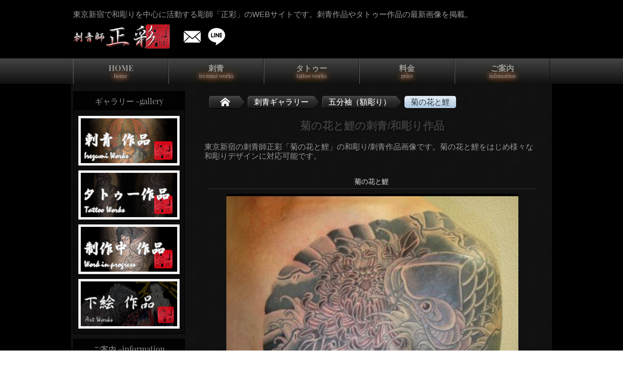

--- FILE ---
content_type: text/html; charset=UTF-8
request_url: http://www.wabori.com/irezumi/569/
body_size: 5590
content:
<!DOCTYPE HTML>
<html lang="ja" xmlns:og="http://ogp.me/ns#" xmlns:fb="http://www.facebook.com/2008/fbml"><head>
<meta charset="UTF-8" />
<meta name="viewport" content="width=device-width,initial-scale=1.0,minimum-scale=1.0,maximum-scale=1.0,user-scalable=no">
<meta name="format-detection" content="telephone=no">
<meta http-equiv="X-UA-Compatible" content="IE=Edge, chrome=1">
<title>［菊の花と鯉］の和彫り/刺青作品画像| 東京新宿 刺青師正彩</title>
<meta name="description" content="東京新宿の刺青師「正彩」の和彫り/刺青作品[菊の花と鯉]のページです。和彫りの作品を中心に掲載しております。刺青師正彩では菊の花と鯉を始め、様々な和彫りの図柄に対応可能です。抜き彫りから額付け、五分袖から七分袖へ延長なども対応可能です。"/>
<meta name="keywords" content="菊の花と鯉,刺青,和彫り,画像,作品" >
<link rel="stylesheet" type="text/css" href="http://www.wabori.com/wp/wp-content/themes/seisaitattoo/style.css" media="all">
<link rel="stylesheet" type="text/css" href="http://www.wabori.com/wp/wp-content/themes/seisaitattoo/css/style2.css" media="all">
<link rel="stylesheet" type="text/css" href="http://www.wabori.com/wp/wp-content/themes/seisaitattoo/css/single.css" media="all">
<link rel="stylesheet" type="text/css" href="http://www.wabori.com/wp/wp-content/themes/seisaitattoo/css/jquery.sidr.dark.css" media="all">
<script type='text/javascript' src='http://www.wabori.com/wp/wp-includes/js/jquery/jquery.js?ver=1.11.3'></script>
<script type='text/javascript' src='http://www.wabori.com/wp/wp-includes/js/jquery/jquery-migrate.min.js?ver=1.2.1'></script>
<link rel='https://api.w.org/' href='http://www.wabori.com/wp-json/' />
<link rel='prev' title='鯉' href='http://www.wabori.com/irezumi/540/' />
<link rel='next' title='龍と桜吹雪' href='http://www.wabori.com/irezumi/570/' />
<link rel='shortlink' href='http://www.wabori.com/?p=569' />
<link rel="alternate" type="application/json+oembed" href="http://www.wabori.com/wp-json/oembed/1.0/embed?url=http%3A%2F%2Fwww.wabori.com%2Firezumi%2F569%2F" />
<link rel="alternate" type="text/xml+oembed" href="http://www.wabori.com/wp-json/oembed/1.0/embed?url=http%3A%2F%2Fwww.wabori.com%2Firezumi%2F569%2F&#038;format=xml" />
<script>
  (function(i,s,o,g,r,a,m){i['GoogleAnalyticsObject']=r;i[r]=i[r]||function(){
  (i[r].q=i[r].q||[]).push(arguments)},i[r].l=1*new Date();a=s.createElement(o),
  m=s.getElementsByTagName(o)[0];a.async=1;a.src=g;m.parentNode.insertBefore(a,m)
  })(window,document,'script','//www.google-analytics.com/analytics.js','ga');
  ga('create', 'UA-39359001-1', 'auto');
  ga('require', 'displayfeatures');
  ga('require', 'linkid', 'linkid.js');
  ga('send', 'pageview');
</script>
<!--[if lt IE 9]>
<script src="http://www.wabori.com/wp/wp-content/themes/seisaitattoo/js/html5shiv.js"></script>
<![endif]-->
<script src="http://ajax.googleapis.com/ajax/libs/jquery/1.8.3/jquery.min.js"></script>
<script src="http://www.wabori.com/wp/wp-content/themes/seisaitattoo/js/jquery.sidr.min.js"></script>
<script src='http://www.wabori.com/wp/wp-content/themes/seisaitattoo/js/seisai.js'></script>
<link rel="canonical" href="http://www.wabori.com/irezumi/569/" />
</head>
<body itemscope itemtype="http://schema.org/TattooParlor">
<div id="fb-root"></div>
<script>(function(d, s, id) {
  var js, fjs = d.getElementsByTagName(s)[0];
  if (d.getElementById(id)) return;
  js = d.createElement(s); js.id = id; js.async = true;
  js.src = "//connect.facebook.net/ja_JP/sdk.js#xfbml=1&version=v2.5";
  fjs.parentNode.insertBefore(js, fjs);
}(document, 'script', 'facebook-jssdk'));</script>

<!-- headerスタート-->
<header id="header" class="black_area" role="banner" itemscope itemtype="http://schema.org/Organization">
<div class="container cf">
<div id="header_h1_group">
<h1><a href="http://www.wabori.com"><span itemprop="location">東京都新宿区</span>の<span itemprop="seeks">タトゥーアーティスト</span>「<span itemprop="brand">刺青師-正彩</span>」</a></h1>
<ul>
<li id="header_ulli_mail"><a href="http://www.wabori.com/contact/" title="メールお問い合わせ"><img src="http://www.wabori.com/wp/wp-content/themes/seisaitattoo/images/mail_backimg.png" width="100px" height="100px"><p>メール問い合わせ</p></a></li>
<li id="header_ulli_line"><a href="http://line.me/ti/p/%40cjn4463n" title="LINEお問い合わせ" rel="nofollow" target="_blank" onClick="ga('send', 'event',  'line', 'line_click', 'http://line.me/ti/p/%40cjn4463n',  1);"><img src="http://www.wabori.com/wp/wp-content/themes/seisaitattoo/images/line_backimg.png" width="100px" height="100px"><p>LINE問い合わせ</p></a></li>
</ul>
</div><!-- header_h1_group-->
<h2><span itemprop="seeks">東京</span><span itemprop="seeks">新宿</span>で<span itemprop="makesOffer">和彫り</span>を中心に活動する<span itemprop="seeks">彫師</span>「正彩」のWEBサイトです。<span itemprop="makesOffer">刺青</span>作品や<span itemprop="makesOffer">タトゥー</span>作品の最新<span itemprop="seeks">画像</span>を掲載。</h2>
</div><!-- glid-->
</header>
<div id="nav_area">
<div id="mobile-header">
<a id="openButton" href="#sidr-main"><p>Menu</p></a>
</div>
<nav id="left-sidr" class="container cf" role="navigation">
<p id="close_btn" class="pc_hide"><a href="#" onclick="jQuery.sidr('close', 'sidr-main');">close</a></p>
<ul id="menu" class=" menu">
<li><a href="http://www.wabori.com" title="ホーム">HOME<span>home</span></a></li>
<li><a href="http://www.wabori.com/irezumi/" title="刺青">刺青<span>irezumi works</span></a></li>
<li><a href="http://www.wabori.com/tattoo/" title="タトゥー">タトゥー<span>tattoo works</span></a></li>
<li class="pc_hide"><a href="http://www.wabori.com/inprogress/" title="制作中作品">制作中作品<span>work in progress</span></a></li>
<li><a href="http://www.wabori.com/price/" title="料金">料金<span>price</span></a></li>
<li><a href="http://www.wabori.com/information/" title="ご案内">ご案内<span>infomation</span></a></li>
<li class="pc_hide"><a href="http://www.wabori.com/flow/" title="施術の流れ">施術の流れ<span>flow</span></a></li>
<li class="pc_hide"><a href="http://www.wabori.com/sanitation/" title="衛生管理">衛生管理<span>sanitation</span></a></li>
<li class="pc_hide"><a href="http://www.wabori.com/contact/" title="お問い合わせ">お問い合わせ<span>contact</span></a></li>
</ul>
</nav>
</div><div id="content_area" class="black_area">
<div class="container cf gray_area">
<main  role="main">
<div id="box_wrapper">
<div id="content_box">
<nav id="breadcrumbs">
<ol class="breadcrumbs">
 <!-- Breadcrumb NavXT 5.3.1 -->
<li><a href="/"><span class="icon-home"></span></a></li><li><a title="刺青ギャラリー." href="http://www.wabori.com/irezumi/">刺青ギャラリー</a></li><li><a title="五分袖（額彫り）" href="http://www.wabori.com/irezumigallery/halfsleeve_ire/" class="taxonomy irezumigallery">五分袖（額彫り）</a></li><li><a title="菊の花と鯉." href="http://www.wabori.com/irezumi/569/">菊の花と鯉</a></li></ol>
</nav>
<h1>菊の花と鯉の刺青/和彫り作品</h1>
<p itemscope itemtype="http://schema.org/Organization"><span itemprop="location">東京</span><span itemprop="location">新宿</span>の<span itemprop="legalName">刺青師正彩</span>「<strong itemprop="seek">菊の花と鯉</strong>」の<span itemprop="makesOffer">和彫り</span>/<span itemprop="seeks">刺青</span>作品<span itemprop="seeks">画像</span>です。菊の花と鯉をはじめ様々な<span itemprop="seeks">和彫り</span><span itemprop="seeks">デザイン</span>に対応可能です。</p>
<p class="p_description_area"></p>
<section itemscope itemtype="http://schema.org/Thing">
<h2 class="h2_hr" itemprop="name">菊の花と鯉</h2>
<p id="single_img"><img itemprop="image" src="http://www.wabori.com/wp/wp-content/uploads/20120925203132DSC01780.jpg" alt="菊の花と鯉" title="菊の花と鯉" /></p>
<div id="p_opener">
<label for="Panel1">この作品の説明（Click OPEN）</label>
<input type="checkbox" id="Panel1" class="on-off" />
<div id="p_opener_inner">
<p id="img_description" itemprop="description">菊の花と鯉の刺青/和彫り作品画像です。</p>
</div>
</div>
<ul id="single_sns_area" class="cf">
<li><a href="http://www.facebook.com/sharer.php?src=bm&u=http%3A%2F%2Fwww.wabori.com%2Firezumi%2F569%2F&amp;t=%E8%8F%8A%E3%81%AE%E8%8A%B1%E3%81%A8%E9%AF%89" target="_blank"><img src="http://www.wabori.com/wp/wp-content/themes/seisaitattoo/images/facebook_btn.png" alt="facebookでシェアする"></a></li>
<li><a href="http://twitter.com/intent/tweet?url=http%3A%2F%2Fwww.wabori.com%2Firezumi%2F569%2F&text=%E8%8F%8A%E3%81%AE%E8%8A%B1%E3%81%A8%E9%AF%89" target="_blank"><img src="http://www.wabori.com/wp/wp-content/themes/seisaitattoo/images/twitter_btn.png" alt="twitterでツイートする"></a></li>
<li><a href="http://line.naver.jp/R/msg/text/?菊の花と鯉%0D%0Ahttp://www.wabori.com/irezumi/569/" target="_blank"><img src="http://www.wabori.com/wp/wp-content/themes/seisaitattoo/images/line_btn.png" alt="LINEで送る" ></a></li>
</ul>
</section>
<p class="btn_blue"><a href="http://www.wabori.com/contact/" class=" icon-circle-right">メール問い合わせ</a></p>
</div><!-- content_box-->
</div><!-- box_wrapper-->
</main>
<div id="side_box">
<aside id="side_gallery_area" class="black_area">
<h2>ギャラリー -gallery</h2>
<div class="sidebox_inner">
<ul>
<li><h3><a href="http://www.wabori.com/irezumi/" title="刺青作品"><img src="http://www.wabori.com/wp/wp-content/themes/seisaitattoo/images/irezumi_btn.png" alt="刺青作品" title="刺青作品"></a></h3></li>
<li><h3><a href="http://www.wabori.com/tattoo/" title="タトゥー作品"><img src="http://www.wabori.com/wp/wp-content/themes/seisaitattoo/images/tattoo_btn.png" alt="タトゥー作品" title="タトゥー作品"></a></h3></li>
<li><h3><a href="http://www.wabori.com/inprogress/" title="制作中作品"><img src="http://www.wabori.com/wp/wp-content/themes/seisaitattoo/images/wip_btn.png" alt="制作中作品" title="制作中作品"></a></h3></li>
<li><h3><a href="http://www.wabori.com/artwork/" title="下絵作品"><img src="http://www.wabori.com/wp/wp-content/themes/seisaitattoo/images/art_ib_off.png" alt="下絵作品" title="下絵作品"></a></h3></li>
</ul>
</div>
</aside>
<aside id="side_service_area" class="black_area">
<h2>ご案内 -information</h2>
<div class="sidebox_inner">
<h3><a href="http://www.wabori.com/information/" title="インフォメーション"><img src="http://www.wabori.com/wp/wp-content/themes/seisaitattoo/images/information_btn.png" alt="インフォメーション" title="インフォメーション"></a></h3>
<h3><a href="http://www.wabori.com/price/" title="刺青、タトゥーの料金"><img src="http://www.wabori.com/wp/wp-content/themes/seisaitattoo/images/price_btn.png" alt="刺青、タトゥーの金額" title="刺青、タトゥーの金額"></a></h3>
<h3><a href="http://www.wabori.com/sanitation/" title="衛生管理"><img src="http://www.wabori.com/wp/wp-content/themes/seisaitattoo/images/sanitation_btn.png" alt="衛生管理" title="衛生管理"></a></h3>
<h3><a href="http://www.wabori.com/flow/" title="施術の流れ"><img src="http://www.wabori.com/wp/wp-content/themes/seisaitattoo/images/flow_btn.png" alt="施術の流れ" title="施術の流れ"></a></h3>
</div>
</aside>
</div><!-- side_box--></div><!-- container-->
</div><!-- content_area-->
<section id="insta_ban_area" class="black_area">
<div class="container cf">
<p><a href="https://www.instagram.com/seisai1/" title="正彩instagram" rel="nofollow" target="_blank"><img src="http://www.wabori.com/wp/wp-content/themes/seisaitattoo/images/insta_banner.png" alt="正彩instagram" width="600px" height="150px"></a></p>
</div>
</section>
<footer id="footer" class="" role="contentinfo">
<div id="footnav_area" class=" light_gray_area">
<div class="container cf" itemscope itemtype="http://schema.org/Organization">
<ul id="footirezumi_ul">
<li class="btn_black_sq_s"><a href="http://www.wabori.com/irezumi/" title="刺青/和彫り">刺青/和彫り</a></li>
<li><ul>
<li><a href="http://www.wabori.com/irezumigallery/back_ire/" title="背中の刺青"><span itemprop="seeks">背中</span><span class="footnav_en">back piece</span></a></li>
<li><a href="http://www.wabori.com/irezumigallery/armchest_ire/" title="腕～胸の刺青">腕～胸<span class="footnav_en">arm-chest</span></a></li>
<li><a href="http://www.wabori.com/irezumigallery/longsleeve_ire/" title="七分袖、九分袖（額彫り）の刺青"><span itemprop="seeks">七分袖</span>、<span itemprop="seeks">九分袖</span>（<span itemprop="seeks">額彫り</span>）<span class="footnav_en">long sleeve</span></a></li>
<li><a href="http://www.wabori.com/irezumigallery/halfsleeve_ire/" title="五分袖（額彫り）の刺青"><span itemprop="seeks">五分袖</span>（<span itemprop="makesOffer">額彫り</span>）<span class="footnav_en">half sleeve</span></a></li>
</ul></li>
</ul>
<ul id="foottattoo_ul">
<li class="btn_black_sq_s"><a href="http://www.wabori.com/tattoo/" title="タトゥー">タトゥー</a></li>
<li>
<ul>
<li><a href="http://www.wabori.com/tattoogallery/mens/" title="メンズタトゥー"><span itemprop="seeks">メンズ</span><span class="footnav_en">mens</span></a></li>
<li><a href="http://www.wabori.com/tattoogallery/girls/" title="ガールズタトゥー"><span itemprop="seeks">ガールズ</span><span class="footnav_en">girls</span></a></li>
<li><a href="http://www.wabori.com/tattoogallery/blackandglay/" title="ブラックアンドグレイタトゥー"><span itemprop="seeks">ブラックアンドグレイ</span><span class="footnav_en">black&amp;glay</span></a></li>
<li><a href="http://www.wabori.com/tattoogallery/tribal/" title="トライバルタトゥー"><span itemprop="seeks">トライバル</span><span class="footnav_en">tribal</span></a></li>
<li><a href="http://www.wabori.com/tattoogallery/lettering/" title="文字、レタリングタトゥー"><span itemprop="seeks">文字</span>、<span itemprop="seeks">レタリング</span><span class="footnav_en">lettering</span></a></li>
</ul>
</li>
</ul>
<!--
<ul id="footother_ul">
<li class="btn_black_sq_s"><a href="http://www.wabori.com/inprogress/" title="制作中作品">制作中作品<span class="footnav_en">in progress</span></a></li>
<li class="btn_black_sq_s"><a href="http://www.wabori.com/artwork/" title="アートワーク"><span itemprop="seeks">アートワーク</span><span class="footnav_en">art work</span></a></li>
</ul>
-->
</div>
</div>

<div id="foot_info_area" class="gray_area">
<div class="container cf" itemscope itemtype="http://schema.org/Organization">
<div class="division2_left">
<div id="foot_site_brand">
<p id="foot_siteimage"><a href="http://www.wabori.com/"><span itemprop="location">東京都</span><span itemprop="location">新宿区</span>のタトゥーアーティスト「<span itemprop="legalName">刺青師-正彩</span>」</a></p>
<!--
<p>在籍スタジオ</p>
-->
<ul id="foot_sns_btn" class="cf">
<li><a href="https://www.facebook.com/irezumi.seisai/" rel="nofollow" target="_blank"><img src="http://www.wabori.com/wp/wp-content/themes/seisaitattoo/images/icon_facebook.png" alt="facebook" width="40px" height="40px" ></a></li>
<li><a href="http://www.instagram.com/seisai1/" rel="nofollow" target="_blank"><img src="http://www.wabori.com/wp/wp-content/themes/seisaitattoo/images/icon_instagram.png" alt="instagram" width="40px" height="40px" ></a></li>
<li><a href="https://twitter.com/seisaitattoo" rel="nofollow" target="_blank"><img src="http://www.wabori.com/wp/wp-content/themes/seisaitattoo/images/icon_twitter.png" alt="twitter" width="40px" height="40px" ></a></li>
<li><a href="http://ameblo.jp/seisaitattoo/" rel="nofollow" target="_blank"><img src="http://www.wabori.com/wp/wp-content/themes/seisaitattoo/images/icon_ameba.png" alt="ameba" width="40px" height="40px" ></a></li>
</ul>
</div>
<dl id="shop_info">
<dt class="icon-play2">在籍店</dt>
<dd id="shopname">FOX GATE TATTOO</dd>
<dd id="shop_mapcode">〒151-0053</dd>
<dd id="shopadress">東京都渋谷区代々木2-21-3<span>太閤コーポ代々木102</span></dd>
<dd id="shoptell" class="icon-phone">03-6304-2007</dd>
<dd></dd>
</dl>
</div>
<div id="fb_area" class="division2">
<!-- Facebook 挿入エリア-->
<div class="fb-page" data-href="https://www.facebook.com/irezumi.seisai/" data-tabs="timeline" data-width="500" data-height="70" data-small-header="false" data-adapt-container-width="true" data-hide-cover="false" data-show-facepile="false"><div class="fb-xfbml-parse-ignore"><blockquote cite="https://www.facebook.com/irezumi.seisai/"><a href="https://www.facebook.com/irezumi.seisai/">刺青師正彩・東京新宿の和彫り彫師</a></blockquote></div></div>
</div><!-- fb_area-->
</div>
</div>
<p class="pagetop"><a href="#header" title="Page Top">▲</a></p>

<div id="copyright_area" class="black_area">
<div class="container cf">
<p class="font_white">掲載している画像、写真、文章は無断で使用する事、固くお断りします。</p>
<p class="">&copy;刺青師正彩, All Rights Reserved.</p>
</div><!-- glid-->
</div><!-- copyright-->
</footer>
<script type='text/javascript' src='http://www.wabori.com/wp/wp-includes/js/wp-embed.min.js?ver=4.4.33'></script>
<script type="text/javascript">jQuery(function() {  
    jQuery("a").click(function(e) {        
        var ahref = jQuery(this).attr('href');
        if (ahref.indexOf("wabori.com") != -1 || ahref.indexOf("http") == -1 ) {
            ga('send', 'event', '内部リンク', 'クリック', ahref);} 
        else { 
            ga('send', 'event', '外部リンク', 'クリック', ahref);}
        });
    });
</script>
</body>
</html>

--- FILE ---
content_type: text/css
request_url: http://www.wabori.com/wp/wp-content/themes/seisaitattoo/style.css
body_size: 5843
content:
@charset "utf-8";
/*
Theme Name: Seisaitattoo
Theme URI: http://www.wabori.com/
*/
@import url("css/icon_font.css");
@import url("css/grid_setting.css");
/*reset
==========================================*/
html, body, div, span, applet, object, iframe, h1, h2, h3, h4, h5, h6, p, blockquote, pre, a, abbr, acronym, address, big, cite, code, del, dfn, em, ins, kbd, q, s, samp, small, strike, strong, sub, sup, tt, var, b, u, i, center, dl, dt, dd, ol, ul, li, fieldset, form, label, legend, table, caption, tbody, tfoot, thead, tr, th, td, article, aside, canvas, details, embed, figure, figcaption, footer, header, hgroup, menu, nav, output, ruby, section, summary, time{
margin: 0;
padding: 0;
border: 0;
font-style:normal;
font-weight: normal;
font-size: 100%;
vertical-align: baseline;
}
img{
margin: 0;
padding: 0;
border: 0;
vertical-align:top;
max-width: 100%;
height: auto;
width /***/:auto;　/*IE8のみ適用*/
}
article, aside, details, figcaption, figure, footer, header, hgroup, menu, nav, section {
display: block;
}
html{
overflow-y: scroll;
}
blockquote, q {
quotes: none;
}
blockquote:before, blockquote:after, q:before, q:after{
content: '';
content: none;
}
input, textarea,{
margin: 0;
padding: 0;
}
ol, ul{
list-style:none;
}
table{
border-collapse: separate;
border-spacing:0;
}
caption, th{
text-align: left;
}
a:focus {
outline:none;
}
/*clearfix
==========================================*/
.cf:before, .cf:after {
content: "";
display: table;
}
.cf:after {
clear: both;
}
.cf {
*zoom: 1;
}

/*helper
==========================================*/
.float{
float:left;
}
.fixed {
position: fixed;
top: 0;
}

/* 共通箇所
==========================================*/
/* WebFont
==========================================*/
@font-face {
font-family: 'Playfair Display';
font-style: normal;
font-weight: 400;
src: local('Playfair Display'), local('PlayfairDisplay-Regular'), url(http://themes.googleusercontent.com/static/fonts/playfairdisplay/v8/2NBgzUtEeyB-Xtpr9bm1CZa6Tn9fxpDPuRSK4Gn5Ybw.woff) format('woff');
}
@font-face {
font-family: 'Playfair Display';
font-style: normal;
font-weight: 700;
src: local('Playfair Display Bold'), local('PlayfairDisplay-Bold'), url(http://themes.googleusercontent.com/static/fonts/playfairdisplay/v8/UC3ZEjagJi85gF9qFaBgIDTx0bvFePwcBpOqDg3uc64.woff) format('woff');
}
@font-face {
font-family: 'Fredericka the Great';
font-style: normal;
font-weight: 400;
src: local('Fredericka the Great'), local('FrederickatheGreat'), url(https://fonts.gstatic.com/s/frederickathegreat/v5/7Es8Lxoku-e5eOZWpxw18hsRj2C0BvLNQqKHRdEu66Y.woff2) format('woff2');
unicode-range: U+0000-00FF, U+0131, U+0152-0153, U+02C6, U+02DA, U+02DC, U+2000-206F, U+2074, U+20AC, U+2212, U+2215, U+E0FF, U+EFFD, U+F000;
}
/* font
==========================================*/
html {
font-size: 62.5% !important; 
} 
body,h1,h2,h3,h4,h5,h6,ul,ol,li,p,div,dl,dt,dd,th,td,header,nav,section,main,footer{
font-size: 16px; font-size: 1.6rem; 
} 
body{
font-family:"ヒラギノ角ゴ Pro W3", "Hiragino Kaku Gothic Pro", "メイリオ", Meiryo, Osaka, "ＭＳ Ｐゴシック", "MS PGothic", sans-serif;
line-height: 1.231;
}
nav, #side_box{
font-family:'Playfair Display';
}
.h_title, #about_section_area h3{
font-family: 'Fredericka the Great';
}
.font_red{
color:#C00;
}
.font_black{
color:#000;
}
.font_white{
color:#FFF;
}
@media only screen and ( max-width: 959px ){
body,h1,h2,h3,h4,h5,h6,ul,ol,li,p,div,dl,dt,dd,th,td,header,nav,section,main,footer{
font-size:14px;font-size:1.4rem;
}
}
@media only screen and ( max-width: 640px ){
body,h1,h2,h3,h4,h5,h6,ul,ol,li,p,div,dl,dt,dd,th,td,header,nav,section,main,footer{
font-size:12px;font-size:1.2rem;
}
}
/*
==========================================*/
strong{
font-weight:normal;
}
/* link
==========================================*/
a { 
text-decoration:none;
}
a:focus { 
outline:thin dotted; 
}
/* すべてのブラウザー、フォーカスの設定時およびホバー時の読みやすさを改善 : h5bp.com/h */
a:hover, a:active {
outline:0; 
}
a img:hover{
opacity:0.6;
}
/*
-----------------------------------------------*/
#menu li a:before,#menu li a:after,#about_section_area h3 a:before,#about_section_area h3 a:after{
position: absolute;
z-index: -1;
display: block;
content: '';
}
#menu li a, #menu li a:before, #menu li a:after, #about_section_area h3 a, #about_section_area h3 a:before, #about_section_area h3 a:after {
-webkit-transition: all .3s;
transition: all .3s;
}
#menu li a:hover{
color:#fff;
letter-spacing:2px;
}
#about_section_area h3 a:hover{
letter-spacing:1px;

}


/* all settings(margin,padding)
==========================================*/
#top_description_area, #top_about_area, #top_gallery_area, #top_service_area, #footnav_area, #foot_info_area, #copyright_area{
padding-top:10px;padding-top:1rem;
padding-bottom:10px;padding-bottom:1rem;
}
.division1, .division2_left, .division2, .division3_left, .division3, .division4_1, .division4_2, .division4_3, .division4_4 {
margin-top:10px; margin-top:1rem;
padding:10px 0; padding:1rem 0;
}
@media only screen and ( max-width: 959px ){
}
@media only screen and ( max-width: 640px ){
#top_description_area, #top_about_area, #top_gallery_area, #top_service_area, #footnav_area, #foot_info_area, #copyright_area{
padding-top:5px; padding-top:0.5rem;
padding-bottom:5px; padding-bottom: 0.5rem;
}
.division1, .division2_left, .division2, .division3_left, .division3, .division4_1, .division4_2, .division4_3, .division4_4{
margin-top:0;
}
}

#new_gallery_area ul{
font-size:0;/*inline-block用*/
}
/* Box-sizing
------------------------------------------*/
#menu li, #menu li a, #menu li a:before, #menu li a:after{
-webkit-box-sizing: border-box;
-moz-box-sizing: border-box;
box-sizing: border-box;
}

/* area color setting
==========================================*/
/* wrapper
------------------------------------------*/
header,#eye_area,#headnav_area,#content_area,#footnav_area,#footinfo,#copyright,#recommend_area{
width:100%;
}

/* black_area
------------------------------------------*/
.black_area{
background-color:#000;
color:#999;
}
.black_area a, .black_area a:visited{
color:#cfcfcf;
}
.black_area a:hover{
color:#999;
}
/* gray_area
------------------------------------------*/
.gray_area{
background-color:#222;
background-image:url(images/contents_back.png) ;
background-repeat:repeat;
color:#999;
}
.gray_area a, .gray_area a:visited{
color:#999;
}
.gray_area a:hover{
color:#f7f7f7;
}

/* light_gray_area
------------------------------------------*/
.light_gray_area{
background-color:#f7f7f7;
color:#000;
}
.light_gray_area a, .light_gray_area a:visited{
color:#333;
}
.light_gray_area a:hover{
color:#000;
}
/* white_area
------------------------------------------*/
.white_area{
background-color:#fff;
color:#333;
}
.white_area a, .white_area a:visited{
color:#666;
}
.white_area a:hover{
color:#333;
}

/* header
==========================================*/
header{
padding:60px 0;
position:relative;
}
header #wrapper{
width:100%;
}
#header_h1_group ul{
font-size:0;
padding-left:20px;
}
#header_h1_group ul li{
display:inline-block;
}
#header_h1_group ul li img{
height:50px;
}
#header_h1_group ul li p{
display:none;
}
header #header_h1_group ul a{
font-size:30px;
}
header #header_h1_group h1 a{
width:200px;
height:50px;
display: block;
background: url(images/top_logo2.png) 0 0 no-repeat;
background-size:contain;
white-space:nowrap;
text-indent: 100%;
overflow: hidden;
}
header #header_h1_group h1, header #header_h1_group ul{
float:left;
}
header #header_h1_group{
position:absolute;
top:50px;
}
header h2{
text-align:center;
position:absolute;
top:20px;
}

@media only screen and ( max-width: 640px ){
header{
padding:10px 0;
}
header,header #header_h1_group,header h2{
position:static;
}
header #header_h1_group, header h1, #header_h1_group ul, #header_h1_group ul li a{
display:block;
width:100%;
}
header h1{
margin-left:5px;
margin-bottom:10px;
}
header h1 a{
margin:auto;
}
header h2{
clear:both;
width:90%;
margin:auto;
}
#header_h1_group ul {
padding-left:0;
margin-bottom:10px;
}
#header_h1_group ul li{
width:50%;
box-sizing:border-box;
}
#header_h1_group ul li img{
width:30px;
height:30px;
padding:5px 0;
}
#header_ulli_mail{
background: linear-gradient(#5faee3, #217dbb);
border: 1px solid #0099CC;
}
#header_ulli_line{
background: linear-gradient(#69d020, #18a40a);
border: 1px solid #69d020;
}
#header_h1_group ul li p{
display:block;
width:70%;
font-size:13px;
font-weight:bold;
text-align: center;
text-shadow: 0px 0px 3px rgba(0,0,0,0.7);
line-height:40px;
}
#header_h1_group ul li img, #header_h1_group ul li p{
display:block;
float:left;
}
}
/* eye
==========================================*/
#eye_area{
background-color:#000;
border-top:#333 solid 1px;
border-bottom:#333 solid 1px;
}
#eye_area .division1{
margin-top:0;
padding:0;
}
#eye_area img{
width:100%;
}
@media only screen and ( max-width: 640px ){
#eye_area .container{
width:100%;
margin:0;
padding:0;
}
}
/*NAV
==========================================*/
#nav_area{
width:100%;
background:linear-gradient(#444, #111);
}
#menu{
width:100%;
margin:0 auto;
font-size:0;
}
#menu li{
list-style: none;
display: inline-block;
width:20%;
text-align:center;
background:linear-gradient(#444, #111);
border-right:#111 solid 1px;
border-left:#666 solid 1px;
}
#menu li a{
font-weight:bold;
color:#999;
width:auto;
display:block;
overflow:hidden;
padding:10px 0;
}
#menu li span{
display:block;
font-size:70%;
text-shadow:0 0 15px #F96, 0 0 10px #F96, 0 0 20px #F96;
}
#left-sidr .pc_hide{
display:none;
}
#mobile-header{
display:none;
}

@media only screen and ( max-width: 640px ){
#left-sidr{
display:none;
}
#sidr-main #sidr-id-close_btn{
}
#sidr-main #sidr-id-close_btn a{
display:block;
width:100%;
text-align: center;
border:#666 solid 1px;
padding:10px 0;
margin:10px 0;
}
#sidr-main li{
display:block;
text-align:left;
width:100%;
}
#sidr-main li a{
padding:5px 0 5px 5px;
}
#sidr-main li span{
display:inline;
}
#sidr-main li span:after{
content:"\ea42";
float:right;
display:inline-block;
padding-right:5px;
padding-top:20px;
font-size:120%;
}
#left-sidr .pc_hide{
display:block;
}
#mobile-header{
display:block;
background:#000;
opacity:0.6;
border:#666 solid 1px;
width:17%;
margin:10px 0 0 7px;
position:fixed;
top:10px;
z-index:888;
text-align:center;
}
#mobile-header a p{
text-align:center;
display:block;
width:100%;
color:#f7f7f7;
padding:10px 0;
}
}

/* main
==========================================*/
/* description_area
------------------------------------------*/
#top_description_area p{
width:85%;
display:block;
margin:auto;
}
/* new_gallery_area
------------------------------------------*/
#new_gallery_area ul li img{
border:#CCC solid 1px;

}
/* gallery_area
------------------------------------------*/

#top_gallery_area h3 img{
border:#CCC solid 2px;
}
@media only screen and (max-width: 959px) {
#top_gallery_area h3, #top_gallery_area h3 img{
text-align:center;
}
}
@media only screen and ( max-width: 640px ){
#top_gallery_area h3{
width:60%;
margin:auto;
}
}

/* service_area
------------------------------------------*/
#top_service_area .s_inner{
width:48%;
margin-right:2%;
float:left;
}
#top_service_area .s_inner_r{
margin-right:0;
}
#top_service_area p{
width:90%;
margin:auto;
padding:5px 0;
}
/* insta_ban_area
------------------------------------------*/
#insta_ban_area{
border-top: #666 solid 1px;
}
#insta_ban_area p{
margin:auto;
max-width:600px;
}
#insta_ban_area img{
width:100%;
}

/* about_area
------------------------------------------*/
#about_section_area h3{
text-align:center;
font-size:36px;
background-image: -moz-linear-gradient(top, #E6DDD6, #ECE4DC);
background-image: -webkit-gradient(linear, center top, center bottom, from(#E6DDD6), to(#ECE4DC));
background-image: -o-linear-gradient(top, #E6DDD6, #ECE4DC);
background-image: linear-gradient(top, #E6DDD6, #ECE4DC);
border-radius:10px;
}
#about_section_area h3 a{
display:block;
width:100%;
padding:20px 0;
}
#about_section_area h3 .about_area_span{
display:block;
font-size:14px;
color:#666;
}
#about_section_area h3 .about_area_span:after{
content:"\ea1c";
font-size:20px;
vertical-align: bottom;
}
#top_about_area p{
width:90%;
margin:auto;
padding:5px 0;
}
@media only screen and (max-width: 959px) {
#about_section_area h3, #about_section_area h3 .about_area_span{
}
}

@media only screen and ( max-width: 640px ){
#about_section_area h3, #about_section_area p{
width:75%;
margin:auto;
}
}

/* fb area
==========================================*/


/* footer
==========================================*/
#footer{
border-top:#333 solid 1px;
}
/* footnav_area
------------------------------------------*/
#footnav_area{
padding-top:10px;
}
#footnav_area ul{
font-size:0;
}
#footnav_area ul, #footnav_area ul li{
margin-bottom:5px;
display:inline-block;
}
#footirezumi_ul, #foottattoo_ul{
border-bottom:#999 dashed 1px;
width:100%;
}
#footnav_area ul li ul{
padding-left:20px;
}
#footnav_area ul li ul li{
display:inline-block;
padding:2px 10px;
border-right:#333 dotted 1px;
}
#footnav_area ul li ul li:last-child{
border-right: none;
}
#footother_ul{
width:100%;
}
#footother_ul li{
display:inline-block;
}
.footnav_en{
font-size:12px;
text-align:center;
}
.footnav_en:before{
content:'-';
padding-left:5px;
}
@media only screen and ( max-width: 640px ){
#footnav_area ul li{

}
#footnav_area ul, #footnav_area ul li{
margin-bottom:0;
}
#footnav_area ul li ul{
padding-left:0;
}
#footnav_area ul li ul li{
display:;
padding:0;
border-right:none;
width:50%;
text-align:center;
}
#footirezumi_ul, #foottattoo_ul{
padding-bottom:10px;
}
#footnav_area .btn_black_sq_s{
margin-bottom:10px;
}
#footirezumi_ul li ul li a, #foottattoo_ul li ul li a{
display: block;
box-sizing:border-box;
border:#909090 dotted 1px;
width:100%;
padding:5px 0;
}
#footirezumi_ul li ul li a:hover, #foottattoo_ul li ul li a:hover{
opacity:0.8;
}
.footnav_en{
display:block;
font-size:10px;
}
.footnav_en:after{
content:'▷';
float:right;
padding-right:5px;
}
}

/* footinfo_area
------------------------------------------*/
#foot_siteimage a{
width:200px;
height:50px;
display: block;
background: url(images/top_logo2.png) 0 0 no-repeat;
white-space:nowrap;
text-indent: 100%;
overflow: hidden;
margin:10px 0;
}
#foot_sns_btn li{
margin:5px;
float:left;
width : -webkit-calc(25% - 10px) ;
width:calc(25% -  10px)
}
#foot_site_brand, #shop_info{
	float:left;
	width:50%;

}
#shop_info dd, #shop_info dd span{
	
	display:block;
}
#shop_mapcode{
	padding:5px 0;
}

#shopname{
	font-size:110%;
	padding:10px 0;
}
#shoptell{
	font-size:16px;
	padding:10px 0 0;
}
@media only screen and (max-width: 959px) {
	#foot_siteimage a{
		width:100%;
		background-size:contain;
	}
	

}
@media only screen and ( max-width: 640px ){
	#foot_sns_btn li{
		width:auto;
	}
		#foot_site_brand, #shop_info{
		display:block;
		width:100%;
		float:none;
			}
				#shop_info{
		padding:10px 0;
		font-size:120%;
	}
	#shop_mapcode{
		padding:0 0 5px 0;
	}
	#shop_info dd span{
		padding:0;
		display: inline;
		width:auto;
	}
	#shopname{
		font-size:110%;
		padding:5px 0;
		
	}
}



/* Page Top
==========================================*/
.pagetop {
display: none;
position: fixed;
bottom: 30px; bottom:3rem;
right: 55px; right:5.5rem;
z-index:9999;
}
.pagetop a {
display: block;
width: 50px; width:5rem;
height: 50px; height:5rem;
background-color: #777;
text-align: center;
color: #fff;
text-decoration: none;
line-height: 50px; line-height:5rem;
font-size: 24px;font-size:2.4rem;
}

@media only screen and ( max-width: 640px ){
.pagetop {
bottom:10px; bottom:1rem;
right:10px; right:1rem;
}
.pagetop a {
width:40px; width:4rem;
height:40px; height:4rem;
line-height:40px; line-height:4rem;
font-size:20px;font-size:2rem;
}
}
/* copyright
==========================================*/
#copyright{
width:100%;
background-color:#000;
color:#CCC;
} 


/* btn,hr,shadow,radius setting
==========================================*/
/* btn design blue,orange,black
------------------------------------------*/
.btn_blue, .btn_orange{
width:250px;
margin:20px auto;
}
.btn_blue{
background: linear-gradient(#5faee3, #217dbb);
border: 1px solid #0099CC;
}
.btn_orange{
background: linear-gradient(#e78c73, #e77758);
border: 1px solid #e7481b;
}
.btn_black_sq, .btn_black_sq_s{
background: linear-gradient(#444, #111);
border: 1px solid #111;
}
.btn_black_sq{
width:200px;
margin:10px auto;
}
.btn_black_sq_s{
width:100px;
margin:10px 0;
}
.btn_blue, .btn_orange, .btn_black_sq, .btn_black_sq_s{
color: #fff;
border-radius: 4px;
-moz-border-radius: 4px;
-webkit-border-radius: 4px;
-moz-box-shadow: 1px 1px 1px rgba(000,000,000,0.3),inset 0px 0px 3px rgba(255,255,255,0.5);
-webkit-box-shadow: 1px 1px 1px rgba(000,000,000,0.3),inset 0px 0px 3px rgba(255,255,255,0.5);
text-shadow: 0px 0px 3px rgba(0,0,0,0.7);
text-align:center;
}
.btn_blue a, .btn_orange a, .btn_black_sq a, .btn_black_sq_s a{
display:block;
color:#FFF;
text-shadow: 0px 0px 3px rgba(0,0,0,0.5);
}
.btn_blue a, .btn_orange a{
font-size:16px;
padding:10px 0;
}
.btn_black_sq a, .btn_black_sq_s a{
font-size:14px;
padding:5px 0;
}
.btn_blue a:visited, .btn_orange a:visited, .btn_black_sq a:visited, .btn_black_sq_s a:visited{
color: #fff;
}
.btn_blue a:hover, .btn_orange a:hover, .btn_black_sq a:hover, .btn_black_sq_s a:hover{
opacity:0.6;
}

@media only screen and (max-width: 959px) {
.btn_blue, .btn_orange{
width:;
}
}
@media only screen and ( max-width: 640px ){
.btn_blue, .btn_orange{
width:96%;
}
.btn_blue a, .btn_orange a{
padding:5px 0;
}
}
/* btn design more_btn
------------------------------------------*/
.more_btn a{
display:block;
width:20%;
padding:10px 5px;
text-align: center;
background:#666;
color:#FFF;
}
.more_btn a:visited{
color:#fff;
}
.gallery_morebtn{
}
@media only screen and (max-width: 959px) {
.more_btn a{
width:25%;
}


}
/* hr
------------------------------------------*/
h2.h2_hr{
clear:both;
display:block;
width:97.5%;
margin:0 1%;
padding-top:20px; padding-top:2rem;
margin-bottom:10px; margin-bottom:1rem;
color:#999;
border-bottom:#999 solid;
border-bottom-width:1px; border-bottom-width:0.1rem;
text-align:center;
font-weight:900;
font-size:14px;font-size:1.4rem;
position:relative;
z-index:15;
}
@media only screen and ( max-width: 640px ){
h2.h2_hr{
font-size:12px;font-size:1.2rem;
}
}
/* box-shadow img
------------------------------------------*/
#newworks_area ul li img, .post img, #tattooer_tab_area .content img, #recommend_area_inner ol li, .flow_box_inner img, .sanitation_image img, .text_align_left img{
box-shadow:rgba(113, 135, 164, 0.65098) 0 0 6px 3px; box-shadow:rgba(113, 135, 164, 0.65098) 0 0 0.6rem 0.3rem;
-webkit-box-shadow:rgba(113, 135, 164, 0.65098) 0 0 6px 3px; -webkit-box-shadow:rgba(113, 135, 164, 0.65098) 0 0 0.6rem 0.3rem;
-moz-box-shadow:rgba(113, 135, 164, 0.65098) 0 0 6px 3px; -moz-box-shadow:rgba(113, 135, 164, 0.65098) 0 0 0.6rem 0.3rem;
}
/* border-radius
------------------------------------------*/
.nav_circle{
width:; width:;
height:; height:;
-moz-border-radius:20px;-moz-border-radius:2rem;
-webkit-border-radius:20px;-webkit-border-radius:2rem;
border-radius:20px;border-radius:2rem;
}
/*　Archive,Search search form 
==========================================*/

#archive_page_area #search_area{
margin:auto;
float:none;
}

--- FILE ---
content_type: text/css
request_url: http://www.wabori.com/wp/wp-content/themes/seisaitattoo/css/style2.css
body_size: 3007
content:
/* 2カラム
==========================================*/
#box_wrapper{
float:right;
width:100%;
margin-left:-250px;
}
#content_box, #side_box{
padding-top:15px;
padding-bottom:30px;
}
#content_box{
margin-left:250px;
padding-left:2%;
padding-right:2%;
}
#side_box{
width:240px;
margin-right:10px;
float:left;
}
#side_box .sidebox_inner{
padding:0 10px;
}
#side_gallery_area, #side_service_area{
width:230px;
box-sizing:border-box;
border:#000 solid 1px;
margin-bottom:10px;
background-color:rgba(0,0,0,0.3);
}
#side_gallery_area h2, #side_service_area h2{
text-align:center;
margin-bottom:10px;
padding:10px 5px;
border-bottom:#111 solid 1px;
background-color:rgba(0,0,0,0.8);
}
#side_gallery_area li{
text-align:center;
}
#side_gallery_area li img{
border:#f7f7f7 solid 5px;
box-sizing:border-box;

margin-bottom:10px;
}
#side_service_area h3{
margin-bottom:10px;
}
@media only screen and ( max-width: 959px ){
#side_box, #content_box, #box_wrapper{
width:100%;
float:none;
margin:0;
}
#content_box{
box-sizing:border-box;
}
#side_gallery_area li img{
border-width:3px;
width:;
}
#side_box .sidebox_inner{
padding:0 2% 0 0;
}
#side_gallery_area, #side_service_area{
width:100%;
overflow:hidden;
}
#side_gallery_area li, #side_service_area h3{
float:left;
width:24%;
margin-left:1%;
}
#side_gallery_area li{
box-sizing:border-box;
border-width:2px;
}
}
@media only screen and ( max-width: 640px ){
#side_gallery_area li img{
border-width:3px;
width:100%;
}
#side_gallery_area li, #side_service_area h3{
width:48%;
margin-left:2%;
}
}
/* h title, design
------------------------------------------*/
.h_title{
font-size:50px;
}
.h_title_jp{
font-weight:bolder;
font-size:25px;
color: rgba(97, 97, 97, 0.3);
text-shadow:0px 0px 15px rgba(97, 97, 97, 0.3), 0px 0px 10px rgba(97, 97, 97, 0.3);
padding-left:10px;
}
#content_box h2{
border-bottom:#333 solid 1px;
}
#content_box h3{
border-bottom:#333 dashed 1px;
}
#content_box h4{
font-weight:bold;
padding:10px 0;
}
#content_box h1, #content_box h2, #content_box h3{
padding-bottom:5px;
margin-bottom:10px;
text-align:center;
}
#content_box h2, #content_box h3{
padding-top:20px;
}
h3{
font-weight:bold;
text-shadow: -2px 4px 0 rgba(0,0,0,0.3);
}
#content_box p{
padding:5px 0;
}
@media only screen and ( max-width: 640px ){
.h_title{
display:block;
width:100%;
font-size:40px;
}
.h_title_jp{
font-size:20px;
}
}
/* Price
==========================================*/
.pricepage_ul li{
padding:5px 10px;
}
/* price_table
------------------------------------------*/
#price_table caption{
text-align:center;
padding-bottom:10px; padding-bottom:1rem;
}
#price_table tbody th{
}
#price_table {
width:100%;
margin: 0 auto 20px;
border-collapse: separate;
border-spacing: 1px 0; border-spacing:0.1rem 0;
font-size: 15px; font-size:1.5rem;
}
#price_table th, #price_table td {
padding: 10px; padding:1rem;
color:#111;
}
#price_table th {
box-shadow: 0px 1px 1px rgba(255,255,255,0.8) inset; 
box-shadow: 0 0.1rem 0.1rem rgba(255,255,255,0.8) inset;
border-radius: 5px 5px 0px 0px; border-radius:0.5rem 0.5rem 0 0;
background: #88b7d5;
vertical-align: middle;
text-align: center;
height: 50px; height:5rem;
position: relative;
color: #fff;
text-shadow: 1px 1px 1px rgba(0,0,0,0.2); text-shadow: 0.1rem 0.1rem 0.1rem rgba(0,0,0,0.2);
font-size: 18px; font-size:1.8rem;
}
#price_table th.c1{
width:48%;
}
#price_table th.c1, #price_table th.c2{
background: rgb(29,140,233); /* Old browsers */
background: -moz-linear-gradient(top,  rgba(17,63,140,1) 1%, rgba(15,56,125,1) 100%); /* FF3.6+ */
background: -webkit-gradient(linear, left top, left bottom, color-stop(1%,rgba(17,63,140,1)), color-stop(100%,rgba(15,56,125,1))); /* Chrome,Safari4+ */
background: -webkit-linear-gradient(top,  rgba(17,63,140,1) 1%,rgba(15,56,125,1) 100%); /* Chrome10+,Safari5.1+ */
background: -o-linear-gradient(top,  rgba(17,63,140,1) 1%,rgba(15,56,125,1) 100%); /* Opera 11.10+ */
background: -ms-linear-gradient(top,  rgba(17,63,140,1) 1%,rgba(15,56,125,1) 100%); /* IE10+ */
background: linear-gradient(to bottom,  rgba(17,63,140,1) 1%,rgba(15,56,125,1) 100%); /* W3C */
filter: progid:DXImageTransform.Microsoft.gradient( startColorstr='#113f8c', endColorstr='#0f387d',GradientType=0 ); /* IE6-9 */
}
#price_table td {
box-shadow: 0px 1px 1px rgba(255,255,255,0.3) inset; box-shadow: 0 0.1rem 0.1rem rgba(255,255,255,0.3) inset;
text-align: center;
padding-top: 15px; padding-top:1.5rem;
border: none;
}
#price_table tr:nth-child(2n+1) td.c1, #price_table tr:nth-child(2n+1) td.c2 {
background:#fff;
}
#price_table tr:nth-child(2n+0) td.c1, #price_table tr:nth-child(2n+0) td.c2 {
background:#eee;
} 
#price_table tr:last-child td {
border-radius: 0 0 5px 5px; border-radius: 0 0 0.5rem 0.5rem;
box-shadow: 0px 2px 2px rgba(0,0,0,0.2); box-shadow:0 0.2rem 0.2rem rgba(0,0,0,0.2);
}
#cd_ul{
font-size:0;
text-align:center;
}
#cd_ul li{
display: inline-block;
margin-right:20px;
}
#cd_ul li:last-child{
margin-right:0;
}
@media only screen and ( max-width: 640px ){
#price_table th {
font-size:14px;
}
#cd_ul li{
width:30%;
margin-right:5%;
}
#cd_ul li:last-child{
margin-right:0;
}
}
/* Sanitetion
==========================================*/
#sanitation_ul{
width:100%;
overflow:hidden;
}
#sanitation_ul li{
float:left;
width:32%;
margin-right:2%;
box-sizing:border-box;
border:#f1f1f1 solid 5px;
}
#sanitation_ul li:last-child{
margin-right:0;
}
/* Tattoo Flow
==========================================*/
.tattooflow_ol li{
display:block;
position:relative;
margin-bottom:50px;
}
.tattooflow_ol li:after{
display:block;
position:absolute;
content: "";
top:105%;
left:38%;
border-top: 20px solid #333;
border-right: 60px solid transparent;
border-bottom: 20px solid transparent;
border-left: 60px solid transparent;
}
.tattooflow_ol li ul li{
margin-bottom:0;
}
.tattooflow_ol li ul li:after, .tattooflow_ol .tattooflow_li_last:after{
display:none;
border:none;
}
@media only screen and ( max-width: 959px ){
}
@media only screen and ( max-width: 640px ){
.tattooflow_ol li:after{
border-top: 15px solid #333;
border-right: 40px solid transparent;
border-bottom: 15px solid transparent;
border-left: 40px solid transparent;
}
}
/* About Seisai
==========================================*/
#tattooer_area img{
float:left;
width:50%;
}
#tattooer_area dl{
float:left;
width:50%;
}
#tattooer_area dt,#tattooer_area dd{
padding:5px 0 ; padding:0.5rem 0;
margin-bottom:5px; margin-bottom:0.5rem;
}
#tattooer_area dt{
float:left;
width:25%;
margin-left:5%;
}
#tattooer_area dd{
margin-left:35%;
width:65%;
}
#tattooer_area dt:first-child,#tattooer_area dd:last-child{
border:none;
}
#tattooer_area dd span{
padding-left:5%;
}
#tattooer_area dd a{
display:block;
width:;
color:#ccc;
background:#000;
padding:10px 0; padding:1rem 0;
vertical-align: top;
text-align:center;
border-radius:5px;
}
#tattooer_area dd a:hover{
background:#333;
color:#FFF;
}
@media only screen and ( max-width: 640px ){
#tattooer_area img, #tattooer_area dl{
float:none;
display:block;
width:85%;
margin:auto;
}
#tattooer_area dt{
margin-left:0;
}
#tattooer_area p{
float:none;
width:90%;
padding:0 5%;
}
}
/* About_tattoo
==========================================*/
#abouttattoo_area, #notationtattoo_area, #typeofdesign_area{
padding-bottom:30px;
}
.crumbs { display: block; }
.crumbs li {  display: inline; }
.crumbs li.first { padding-left: 8px; }
.crumbs li a,
.crumbs li a:link,
.crumbs li a:visited {
color: #666;
display: block;
float: left;
font-size: 12px;
margin-left: -13px;
padding: 7px 17px 11px 25px;
position: relative;
text-decoration: none;
}

/* breadcrumb
==========================================*/
#breadcrumbs {
margin:0 auto;
display:block;
padding:10px;
overflow:hidden;
width:100%;
}
.breadcrumbs {
list-style: none;
overflow: hidden;
font: 900 13px Helvetica, Arial, Sans-Serif;
margin:0 auto;
}
.breadcrumbs li {
float: left;
line-height: 25px;
text-shadow: 0 0 1px rgba(255,255,255,0.4);
padding-bottom: 2.5px;
text-align:center;
}
.breadcrumbs li a {
color: white;
text-decoration: none;
padding: 0 12.5px 0 12.5px;
margin-right: 15px;
margin-bottom:10px;
background: #111;
background: -webkit-gradient(linear, left top, left bottom,
from(rgb(80,80,80)),
color-stop(0.01,rgb(72,72,72)),
color-stop(0.2,rgb(58,58,58)),
color-stop(0.49,rgb(42,42,42)),
color-stop(0.5,rgb(42,42,42)),
to(rgb(25,25,25)));
display: block;
float: left;
-webkit-border-radius: 5px;
-webkit-box-shadow: 0 1px 0 #000;
border-left: 1px solid rgba(255,255,255,0.2);
}
.breadcrumbs li a::after {
position: relative;
display: block;
margin-top: -12.5px;
margin-left: auto;
margin-right: -16px;
height: 12.5px;
width: 16px;
content: " ";
-webkit-transform: skew(-40deg);
background: #111;
background: -webkit-gradient(linear, left top, left bottom,
from(rgb(42,42,42)),
to(rgb(25,25,25)));
-webkit-box-shadow: 1px 1px 0 #000;
}
.breadcrumbs li a::before {
float: right;
display: block;
margin-bottom: -12.5px;
margin-left: auto;
margin-right: -16px;
height: 12.5px;
width: 16px;
content: " ";
-webkit-transform: skew(40deg);
background: #111;
background: -webkit-gradient(linear, left top, left bottom,
from(rgb(80,80,80)),
color-stop(0.02,rgb(72,72,72)),
color-stop(0.4,rgb(58,58,58)),
color-stop(0.98,rgb(42,42,42)),
to(rgb(42,42,42)));
}
.breadcrumbs li:last-child a {
color: #234;
background: #def;
background: -webkit-gradient(linear, left top, left bottom,
from(rgb(250,253,255)),
color-stop(0.01,rgb(225,232,242)),
color-stop(0.2,rgb(222,232,242)),
color-stop(0.49,rgb(201,218,234)),
color-stop(0.5,rgb(201,218,234)),
to(rgb(173,198,220)));
border-left: 1px solid rgba(255,255,255,0.2);
max-width:150px;
white-space: nowrap;  
overflow: hidden;  
text-overflow: ellipsis;  
-webkit-text-overflow: ellipsis;  
-o-text-overflow: ellipsis;  
}
.breadcrumbs li:last-child a::before {
background: -webkit-gradient(linear, left top, left bottom,
from(rgb(250,253,255)),
color-stop(0.02,rgb(225,232,242)),
color-stop(0.4,rgb(222,232,242)),
color-stop(0.98,rgb(201,218,234)),
to(rgb(201,218,234)));
}
.breadcrumbs li:last-child a::after {
background: -webkit-gradient(linear, left top, left bottom,
from(rgb(201,218,234)),
to(rgb(173,198,220)));
}
.breadcrumbs li a:hover {
color:#777;
}
@media only screen and ( max-width: 640px ){
#breadcrumbs{
padding:10px 2px;
text-align:center;
}
.breadcrumbs li a {
padding:0 7px;
}
.breadcrumbs li:last-child a {
max-width:70px;
}
.breadcrumbs li a::after{
}
}

/*
==========================================*/
/* 
------------------------------------------*/

--- FILE ---
content_type: text/css
request_url: http://www.wabori.com/wp/wp-content/themes/seisaitattoo/css/single.css
body_size: 745
content:
/* Single
==========================================*/
#content_box h1{
font-size:22px;
color: #3b3b3b;
font-weight:bold;
text-shadow: 1px 1px 5px rgba(0, 0, 0, 0.5);
}
#single_img{
max-width:600px; max-width:60rem;
margin:auto;
background:#000;
border-bottom:#333 solid;
border-width:1px; border-width:0.1rem;
}
#single_img img{
display: block;
width:100%;
margin:0 auto;
text-align:center;
}
#p_opener{
max-width:600px; max-width:60rem;
margin:auto;
}
#p_opener label{
text-align:center;
background-color:#000;
color:#CCC;
padding: 10px; padding:1rem;
display: block;
margin: 0;
}
#p_opener label:hover{
background-color:#333;
color:#FFF;
}
#p_opener input[type="checkbox"].on-off{
display: none;
}
#p_opener #p_opener_inner {
-webkit-transition: all 0.5s;
-moz-transition: all 0.5s;
-ms-transition: all 0.5s;
-o-transition: all 0.5s;
transition: all 0.5s;
margin: 0;
padding: 0;
list-style: none;
}
#p_opener input[type="checkbox"].on-off + #p_opener_inner{
height: 0;
overflow: hidden;
}
#p_opener input[type="checkbox"].on-off:checked + #p_opener_inner{
height:120px; height:12rem;/* 文章入れた後微調整　bottom　スペースも含める*/
}
p#img_description{
text-align:left;
padding: 5px; padding:0.5rem;
}
@media only screen and ( max-width: 640px ){
#single_img, #single_img img{
width:100%;
}
}

/* 
------------------------------------------*/
#single_sns_area{
max-width:600px; max-width:60rem;
margin:auto;
padding:20px 0; padding:2rem 0;
}
#single_sns_area li{
width:32%;
margin-right:2%;
float:left;
}
#single_sns_area li:last-child{
margin-right:0;
}
#single_sns_area li img{
width:100%;
}
@media only screen and ( max-width: 640px ){
}

/* 
==========================================*/

/* 
------------------------------------------*/
@media only screen and ( max-width: 640px ){
}

--- FILE ---
content_type: text/css
request_url: http://www.wabori.com/wp/wp-content/themes/seisaitattoo/css/grid_setting.css
body_size: 525
content:
/* grid setting
==========================================*/
body {
-webkit-text-size-adjust: 100%;
}
img, object, embed, video {
max-width: 100%;
}
.ie6 img {
width:100%;
}
.container {
margin-left: auto;
margin-right: auto;
width: 80.4375%;
max-width: 980px;
padding-left: 0.2812%;
padding-right: 0.2812%;
}
.division1{
clear: both;
float: left;
margin-left: 0;
width: 100%;
display: block;
}
.division2_left{
clear: both;
float: left;
margin-left: 0;
width: 49.6503%;
display: block;
}
.division2{
clear: none;
float: left;
margin-left: 0.6993%;
width: 49.6503%;
display: block;

}
.division3_left{
clear: both;
float: left;
margin-left: 0;
width: 32.8671%;
display: block;
}
.division3{
clear: none;
float: left;
margin-left: 0.6993%;
width: 32.8671%;
display: block;
}
.division4_1{
clear: both;
float: left;
margin-left: 0;
width: 24.4755%;
display: block;
}
.division4_2{
clear: none;
float: left;
margin-left: 0.6993%;
width: 24.4755%;
display: block;
}
.division4_3{
clear: none;
float: left;
margin-left: 0.6993%;
width: 24.4755%;
display: block;
}
.division4_4{
clear: none;
float: left;
margin-left: 0.6993%;
width: 24.4755%;
display: block;
}


@media only screen and ( max-width: 959px ){
.container {
width: 91.3888%;
padding-left: 1.3055%;
padding-right: 1.3055%;
margin:auto;
}
.division4_1, .division4_3{
clear: both;
float: left;
margin-left: 0;
width: 49.6503%;
display: block;
}
.division4_2, .division4_4{
clear: none;
float: left;
margin-left: 0.6993%;
width: 49.6503%;
display: block;
}
}

@media only screen and ( max-width: 640px ){
.container {
width: 95.6527%;
padding-left: 0.6736%;
padding-right: 0.6736%;
margin:auto;
}
.division1,.division2_left,.division2,.division3_left,.division3,.division4_1,.division4_2,.division4_3,.division4_4{
margin-left: 0;
width: 100%;
float:none;
display: block;
}
.hide{
display:none;
}
}

--- FILE ---
content_type: text/plain
request_url: https://www.google-analytics.com/j/collect?v=1&_v=j102&a=1030947043&t=pageview&_s=1&dl=http%3A%2F%2Fwww.wabori.com%2Firezumi%2F569%2F&ul=en-us%40posix&dt=%EF%BC%BB%E8%8F%8A%E3%81%AE%E8%8A%B1%E3%81%A8%E9%AF%89%EF%BC%BD%E3%81%AE%E5%92%8C%E5%BD%AB%E3%82%8A%2F%E5%88%BA%E9%9D%92%E4%BD%9C%E5%93%81%E7%94%BB%E5%83%8F%7C%20%E6%9D%B1%E4%BA%AC%E6%96%B0%E5%AE%BF%20%E5%88%BA%E9%9D%92%E5%B8%AB%E6%AD%A3%E5%BD%A9&sr=1280x720&vp=1280x720&_u=KGBAgEAjAAAAACAAI~&jid=1193931701&gjid=331265878&cid=1760131632.1769029509&tid=UA-39359001-1&_gid=604602854.1769029509&_slc=1&z=1594486708
body_size: -284
content:
2,cG-VZYBX3B3BH

--- FILE ---
content_type: application/javascript
request_url: http://www.wabori.com/wp/wp-content/themes/seisaitattoo/js/seisai.js
body_size: 607
content:
// JavaScript Document
/* Sidr
==================================================*/
$(document).ready(function() {
	$('#openButton').sidr({/*スイッチ*/ 
	name: 'sidr-main', 
	source: '#left-sidr', 
	side: 'left'/*開く方向*/ 
	});
});
/* scroll-to-top
==================================================*/
$(document).ready(function() {
	var pagetop = $('.pagetop');
	$(window).scroll(function () {
		if ($(this).scrollTop() > 100) {
			pagetop.fadeIn();
		} else {
			pagetop.fadeOut();
		}
	});
	pagetop.click(function () {
		$('body, html').animate({ scrollTop: 0 }, 500);
		return false;
	});
});
